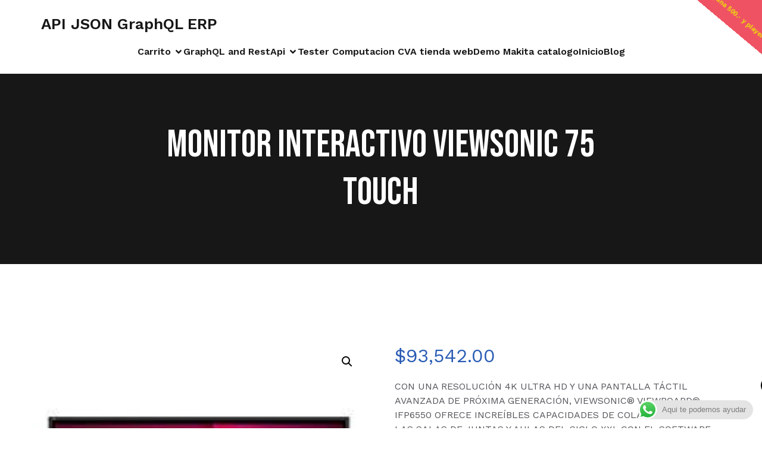

--- FILE ---
content_type: text/css
request_url: https://restapi.mojomexico.net/wp-content/plugins/kubio/build/woocommerce-styles/style.css?ver=2.6.3
body_size: 6353
content:
:root{--wp-admin-theme-color:#007cba;--wp-admin-theme-color--rgb:0,124,186;--wp-admin-theme-color-darker-10:#006ba1;--wp-admin-theme-color-darker-10--rgb:0,107,161;--wp-admin-theme-color-darker-20:#005a87;--wp-admin-theme-color-darker-20--rgb:0,90,135;--wp-admin-border-width-focus:2px;--wp-block-synced-color:#7a00df;--wp-block-synced-color--rgb:122,0,223;--wp-bound-block-color:var(--wp-block-synced-color)}@media (-webkit-min-device-pixel-ratio:2),(min-resolution:192dpi){:root{--wp-admin-border-width-focus:1.5px}}.hide{display:none}@keyframes bounce{0%,20%,53%,80%,to{-webkit-animation-timing-function:cubic-bezier(.215,.61,.355,1);animation-timing-function:cubic-bezier(.215,.61,.355,1);-webkit-transform:translateZ(0);transform:translateZ(0)}40%,43%{-webkit-animation-timing-function:cubic-bezier(.755,.05,.855,.06);animation-timing-function:cubic-bezier(.755,.05,.855,.06);-webkit-transform:translate3d(0,-30px,0);transform:translate3d(0,-30px,0)}70%{-webkit-animation-timing-function:cubic-bezier(.755,.05,.855,.06);animation-timing-function:cubic-bezier(.755,.05,.855,.06);-webkit-transform:translate3d(0,-15px,0);transform:translate3d(0,-15px,0)}90%{transform:translate3d(0,-4px,0)}}.bounce{-webkit-animation-name:bounce;animation-name:bounce;-webkit-transform-origin:center bottom;transform-origin:center bottom}@keyframes flash{0%,50%,to{opacity:1}25%,75%{opacity:0}}.flash{animation-name:flash}@keyframes pulse{0%{transform:scaleX(1)}50%{transform:scale3d(1.05,1.05,1.05)}to{transform:scaleX(1)}}.pulse{animation-name:pulse}@keyframes rubberBand{0%{transform:scaleX(1)}30%{transform:scale3d(1.25,.75,1)}40%{transform:scale3d(.75,1.25,1)}50%{transform:scale3d(1.15,.85,1)}65%{transform:scale3d(.95,1.05,1)}75%{transform:scale3d(1.05,.95,1)}to{transform:scaleX(1)}}.rubberBand{animation-name:rubberBand}@keyframes shake{0%,to{transform:translateZ(0)}10%,30%,50%,70%,90%{transform:translate3d(-10px,0,0)}20%,40%,60%,80%{transform:translate3d(10px,0,0)}}.shake{animation-name:shake}.headShake{-webkit-animation-name:headShake;-webkit-animation-timing-function:ease-in-out}@keyframes swing{20%{transform:rotate(15deg)}40%{transform:rotate(-10deg)}60%{transform:rotate(5deg)}80%{transform:rotate(-5deg)}to{transform:rotate(0deg)}}.swing{-webkit-animation-name:swing;animation-name:swing;-webkit-transform-origin:top center;transform-origin:top center}@keyframes tada{0%{transform:scaleX(1)}10%,20%{transform:scale3d(.9,.9,.9) rotate(-3deg)}30%,50%,70%,90%{transform:scale3d(1.1,1.1,1.1) rotate(3deg)}40%,60%,80%{transform:scale3d(1.1,1.1,1.1) rotate(-3deg)}to{transform:scaleX(1)}}.tada{animation-name:tada}@keyframes wobble{0%{transform:translateZ(0)}15%{transform:translate3d(-25%,0,0) rotate(-5deg)}30%{transform:translate3d(20%,0,0) rotate(3deg)}45%{transform:translate3d(-15%,0,0) rotate(-3deg)}60%{transform:translate3d(10%,0,0) rotate(2deg)}75%{transform:translate3d(-5%,0,0) rotate(-1deg)}to{transform:translateZ(0)}}.wobble{animation-name:wobble}@keyframes jello{0%,11.1%,to{transform:translateZ(0)}22.2%{transform:skewX(-12.5deg) skewY(-12.5deg)}33.3%{transform:skewX(6.25deg) skewY(6.25deg)}44.4%{transform:skewX(-3.125deg) skewY(-3.125deg)}55.5%{transform:skewX(1.5625deg) skewY(1.5625deg)}66.6%{transform:skewX(-.78125deg) skewY(-.78125deg)}77.7%{transform:skewX(.390625deg) skewY(.390625deg)}88.8%{transform:skewX(-.1953125deg) skewY(-.1953125deg)}}.jello{-webkit-animation-name:jello;animation-name:jello;-webkit-transform-origin:center;transform-origin:center}@keyframes heartBeat{0%{transform:scale(1)}14%{transform:scale(1.3)}28%{transform:scale(1)}42%{transform:scale(1.3)}70%{transform:scale(1)}}.heartBeat{-webkit-animation-duration:1.3s;animation-duration:1.3s;-webkit-animation-name:heartBeat;animation-name:heartBeat;-webkit-animation-timing-function:ease-in-out;animation-timing-function:ease-in-out}@keyframes backInDown{0%{opacity:.7;transform:translateY(-1200px) scale(.7)}80%{opacity:.7;transform:translateY(0) scale(.7)}to{opacity:1;transform:scale(1)}}.backInDown{animation-name:backInDown}@keyframes backInLeft{0%{opacity:.7;transform:translateX(-2000px) scale(.7)}80%{opacity:.7;transform:translateX(0) scale(.7)}to{opacity:1;transform:scale(1)}}.backInLeft{animation-name:backInLeft}@keyframes backInRight{0%{opacity:.7;transform:translateX(2000px) scale(.7)}80%{opacity:.7;transform:translateX(0) scale(.7)}to{opacity:1;transform:scale(1)}}.backInRight{animation-name:backInRight}@keyframes backInUp{0%{opacity:.7;transform:translateY(1200px) scale(.7)}80%{opacity:.7;transform:translateY(0) scale(.7)}to{opacity:1;transform:scale(1)}}.backInUp{animation-name:backInUp}@keyframes bounceIn{0%,20%,40%,60%,80%,to{animation-timing-function:cubic-bezier(.215,.61,.355,1)}0%{opacity:0;-webkit-transform:scale3d(.3,.3,.3);transform:scale3d(.3,.3,.3)}20%{transform:scale3d(1.1,1.1,1.1)}40%{transform:scale3d(.9,.9,.9)}60%{opacity:1;-webkit-transform:scale3d(1.03,1.03,1.03);transform:scale3d(1.03,1.03,1.03)}80%{transform:scale3d(.97,.97,.97)}to{opacity:1;-webkit-transform:scaleX(1);transform:scaleX(1)}}.bounceIn{-webkit-animation-duration:.75s;animation-duration:.75s;-webkit-animation-name:bounceIn;animation-name:bounceIn}@keyframes bounceInDown{0%,60%,75%,90%,to{animation-timing-function:cubic-bezier(.215,.61,.355,1)}0%{opacity:0;-webkit-transform:translate3d(0,-3000px,0);transform:translate3d(0,-3000px,0)}60%{opacity:1;-webkit-transform:translate3d(0,25px,0);transform:translate3d(0,25px,0)}75%{transform:translate3d(0,-10px,0)}90%{transform:translate3d(0,5px,0)}to{transform:translateZ(0)}}.bounceInDown{animation-name:bounceInDown}@keyframes bounceInLeft{0%,60%,75%,90%,to{animation-timing-function:cubic-bezier(.215,.61,.355,1)}0%{opacity:0;-webkit-transform:translate3d(-3000px,0,0);transform:translate3d(-3000px,0,0)}60%{opacity:1;-webkit-transform:translate3d(25px,0,0);transform:translate3d(25px,0,0)}75%{transform:translate3d(-10px,0,0)}90%{transform:translate3d(5px,0,0)}to{transform:translateZ(0)}}.bounceInLeft{animation-name:bounceInLeft}@keyframes bounceInRight{0%,60%,75%,90%,to{animation-timing-function:cubic-bezier(.215,.61,.355,1)}0%{opacity:0;-webkit-transform:translate3d(3000px,0,0);transform:translate3d(3000px,0,0)}60%{opacity:1;-webkit-transform:translate3d(-25px,0,0);transform:translate3d(-25px,0,0)}75%{transform:translate3d(10px,0,0)}90%{transform:translate3d(-5px,0,0)}to{transform:translateZ(0)}}.bounceInRight{animation-name:bounceInRight}@keyframes bounceInUp{0%,60%,75%,90%,to{animation-timing-function:cubic-bezier(.215,.61,.355,1)}0%{opacity:0;-webkit-transform:translate3d(0,3000px,0);transform:translate3d(0,3000px,0)}60%{opacity:1;-webkit-transform:translate3d(0,-20px,0);transform:translate3d(0,-20px,0)}75%{transform:translate3d(0,10px,0)}90%{transform:translate3d(0,-5px,0)}to{transform:translateZ(0)}}.bounceInUp{animation-name:bounceInUp}@keyframes bounceOut{20%{transform:scale3d(.9,.9,.9)}50%,55%{opacity:1;-webkit-transform:scale3d(1.1,1.1,1.1);transform:scale3d(1.1,1.1,1.1)}to{opacity:0;-webkit-transform:scale3d(.3,.3,.3);transform:scale3d(.3,.3,.3)}}.bounceOut{-webkit-animation-duration:.75s;animation-duration:.75s;-webkit-animation-name:bounceOut;animation-name:bounceOut}@keyframes bounceOutDown{20%{transform:translate3d(0,10px,0)}40%,45%{opacity:1;-webkit-transform:translate3d(0,-20px,0);transform:translate3d(0,-20px,0)}to{opacity:0;-webkit-transform:translate3d(0,2000px,0);transform:translate3d(0,2000px,0)}}.bounceOutDown{animation-name:bounceOutDown}@keyframes bounceOutLeft{20%{opacity:1;-webkit-transform:translate3d(20px,0,0);transform:translate3d(20px,0,0)}to{opacity:0;-webkit-transform:translate3d(-2000px,0,0);transform:translate3d(-2000px,0,0)}}.bounceOutLeft{animation-name:bounceOutLeft}@keyframes bounceOutRight{20%{opacity:1;-webkit-transform:translate3d(-20px,0,0);transform:translate3d(-20px,0,0)}to{opacity:0;-webkit-transform:translate3d(2000px,0,0);transform:translate3d(2000px,0,0)}}.bounceOutRight{animation-name:bounceOutRight}@keyframes bounceOutUp{20%{transform:translate3d(0,-10px,0)}40%,45%{opacity:1;-webkit-transform:translate3d(0,20px,0);transform:translate3d(0,20px,0)}to{opacity:0;-webkit-transform:translate3d(0,-2000px,0);transform:translate3d(0,-2000px,0)}}.bounceOutUp{animation-name:bounceOutUp}@keyframes fadeIn{0%{opacity:0}to{opacity:1}}.fadeIn{animation-name:fadeIn}@keyframes fadeInDown{0%{opacity:0;-webkit-transform:translate3d(0,-100%,0);transform:translate3d(0,-100%,0)}to{opacity:1;-webkit-transform:translateZ(0);transform:translateZ(0)}}.fadeInDown{animation-name:fadeInDown}@keyframes fadeInDownBig{0%{opacity:0;-webkit-transform:translate3d(0,-2000px,0);transform:translate3d(0,-2000px,0)}to{opacity:1;-webkit-transform:translateZ(0);transform:translateZ(0)}}.fadeInDownBig{animation-name:fadeInDownBig}@keyframes fadeInLeft{0%{opacity:0;-webkit-transform:translate3d(-100%,0,0);transform:translate3d(-100%,0,0)}to{opacity:1;-webkit-transform:translateZ(0);transform:translateZ(0)}}.fadeInLeft{animation-name:fadeInLeft}@keyframes fadeInLeftBig{0%{opacity:0;-webkit-transform:translate3d(-2000px,0,0);transform:translate3d(-2000px,0,0)}to{opacity:1;-webkit-transform:translateZ(0);transform:translateZ(0)}}.fadeInLeftBig{animation-name:fadeInLeftBig}@keyframes fadeInRight{0%{opacity:0;-webkit-transform:translate3d(100%,0,0);transform:translate3d(100%,0,0)}to{opacity:1;-webkit-transform:translateZ(0);transform:translateZ(0)}}.fadeInRight{animation-name:fadeInRight}@keyframes fadeInRightBig{0%{opacity:0;-webkit-transform:translate3d(2000px,0,0);transform:translate3d(2000px,0,0)}to{opacity:1;-webkit-transform:translateZ(0);transform:translateZ(0)}}.fadeInRightBig{animation-name:fadeInRightBig}@keyframes fadeInUp{0%{opacity:0;-webkit-transform:translate3d(0,100%,0);transform:translate3d(0,100%,0)}to{opacity:1;-webkit-transform:translateZ(0);transform:translateZ(0)}}.fadeInUp{animation-name:fadeInUp}@keyframes fadeInUpBig{0%{opacity:0;-webkit-transform:translate3d(0,2000px,0);transform:translate3d(0,2000px,0)}to{opacity:1;-webkit-transform:translateZ(0);transform:translateZ(0)}}.fadeInUpBig{animation-name:fadeInUpBig}@keyframes fadeOut{0%{opacity:1}to{opacity:0}}.fadeOut{animation-name:fadeOut}@keyframes fadeOutDown{0%{opacity:1}to{opacity:0;-webkit-transform:translate3d(0,100%,0);transform:translate3d(0,100%,0)}}.fadeOutDown{animation-name:fadeOutDown}@keyframes fadeOutDownBig{0%{opacity:1}to{opacity:0;-webkit-transform:translate3d(0,2000px,0);transform:translate3d(0,2000px,0)}}.fadeOutDownBig{animation-name:fadeOutDownBig}@keyframes fadeOutLeft{0%{opacity:1}to{opacity:0;-webkit-transform:translate3d(-100%,0,0);transform:translate3d(-100%,0,0)}}.fadeOutLeft{animation-name:fadeOutLeft}@keyframes fadeOutLeftBig{0%{opacity:1}to{opacity:0;-webkit-transform:translate3d(-2000px,0,0);transform:translate3d(-2000px,0,0)}}.fadeOutLeftBig{animation-name:fadeOutLeftBig}@keyframes fadeOutRight{0%{opacity:1}to{opacity:0;-webkit-transform:translate3d(100%,0,0);transform:translate3d(100%,0,0)}}.fadeOutRight{animation-name:fadeOutRight}@keyframes fadeOutRightBig{0%{opacity:1}to{opacity:0;-webkit-transform:translate3d(2000px,0,0);transform:translate3d(2000px,0,0)}}.fadeOutRightBig{animation-name:fadeOutRightBig}@keyframes fadeOutUp{0%{opacity:1}to{opacity:0;-webkit-transform:translate3d(0,-100%,0);transform:translate3d(0,-100%,0)}}.fadeOutUp{animation-name:fadeOutUp}@keyframes fadeOutUpBig{0%{opacity:1}to{opacity:0;-webkit-transform:translate3d(0,-2000px,0);transform:translate3d(0,-2000px,0)}}.fadeOutUpBig{animation-name:fadeOutUpBig}@keyframes flip{0%{-webkit-animation-timing-function:ease-out;animation-timing-function:ease-out;-webkit-transform:perspective(400px) scaleX(1) translateZ(0) rotateY(-1turn);transform:perspective(400px) scaleX(1) translateZ(0) rotateY(-1turn)}40%{-webkit-animation-timing-function:ease-out;animation-timing-function:ease-out;-webkit-transform:perspective(400px) scaleX(1) translateZ(150px) rotateY(-190deg);transform:perspective(400px) scaleX(1) translateZ(150px) rotateY(-190deg)}50%{-webkit-animation-timing-function:ease-in;animation-timing-function:ease-in;-webkit-transform:perspective(400px) scaleX(1) translateZ(150px) rotateY(-170deg);transform:perspective(400px) scaleX(1) translateZ(150px) rotateY(-170deg)}80%{-webkit-animation-timing-function:ease-in;animation-timing-function:ease-in;-webkit-transform:perspective(400px) scale3d(.95,.95,.95) translateZ(0) rotateY(0deg);transform:perspective(400px) scale3d(.95,.95,.95) translateZ(0) rotateY(0deg)}to{-webkit-animation-timing-function:ease-in;animation-timing-function:ease-in;-webkit-transform:perspective(400px) scaleX(1) translateZ(0) rotateY(0deg);transform:perspective(400px) scaleX(1) translateZ(0) rotateY(0deg)}}.animated.flip{-webkit-animation-name:flip;animation-name:flip;-webkit-backface-visibility:visible;backface-visibility:visible}@keyframes flipInX{0%{-webkit-animation-timing-function:ease-in;animation-timing-function:ease-in;opacity:0;-webkit-transform:perspective(400px) rotateX(90deg);transform:perspective(400px) rotateX(90deg)}40%{-webkit-animation-timing-function:ease-in;animation-timing-function:ease-in;-webkit-transform:perspective(400px) rotateX(-20deg);transform:perspective(400px) rotateX(-20deg)}60%{opacity:1;-webkit-transform:perspective(400px) rotateX(10deg);transform:perspective(400px) rotateX(10deg)}80%{transform:perspective(400px) rotateX(-5deg)}to{transform:perspective(400px)}}.flipInX{-webkit-animation-name:flipInX;animation-name:flipInX;-webkit-backface-visibility:visible!important;backface-visibility:visible!important}@keyframes flipInY{0%{-webkit-animation-timing-function:ease-in;animation-timing-function:ease-in;opacity:0;-webkit-transform:perspective(400px) rotateY(90deg);transform:perspective(400px) rotateY(90deg)}40%{-webkit-animation-timing-function:ease-in;animation-timing-function:ease-in;-webkit-transform:perspective(400px) rotateY(-20deg);transform:perspective(400px) rotateY(-20deg)}60%{opacity:1;-webkit-transform:perspective(400px) rotateY(10deg);transform:perspective(400px) rotateY(10deg)}80%{transform:perspective(400px) rotateY(-5deg)}to{transform:perspective(400px)}}.flipInY{-webkit-animation-name:flipInY;animation-name:flipInY;-webkit-backface-visibility:visible!important;backface-visibility:visible!important}@keyframes flipOutX{0%{transform:perspective(400px)}30%{opacity:1;-webkit-transform:perspective(400px) rotateX(-20deg);transform:perspective(400px) rotateX(-20deg)}to{opacity:0;-webkit-transform:perspective(400px) rotateX(90deg);transform:perspective(400px) rotateX(90deg)}}.flipOutX{-webkit-animation-duration:.75s;animation-duration:.75s;-webkit-animation-name:flipOutX;animation-name:flipOutX;-webkit-backface-visibility:visible!important;backface-visibility:visible!important}@keyframes flipOutY{0%{transform:perspective(400px)}30%{opacity:1;-webkit-transform:perspective(400px) rotateY(-15deg);transform:perspective(400px) rotateY(-15deg)}to{opacity:0;-webkit-transform:perspective(400px) rotateY(90deg);transform:perspective(400px) rotateY(90deg)}}.flipOutY{-webkit-animation-duration:.75s;animation-duration:.75s;-webkit-animation-name:flipOutY;animation-name:flipOutY;-webkit-backface-visibility:visible!important;backface-visibility:visible!important}@keyframes lightSpeedIn{0%{opacity:0;-webkit-transform:translate3d(100%,0,0) skewX(-30deg);transform:translate3d(100%,0,0) skewX(-30deg)}60%{opacity:1;-webkit-transform:skewX(20deg);transform:skewX(20deg)}80%{transform:skewX(-5deg)}to{transform:translateZ(0)}}.lightSpeedIn{-webkit-animation-name:lightSpeedIn;animation-name:lightSpeedIn;-webkit-animation-timing-function:ease-out;animation-timing-function:ease-out}@keyframes lightSpeedOut{0%{opacity:1}to{opacity:0;-webkit-transform:translate3d(100%,0,0) skewX(30deg);transform:translate3d(100%,0,0) skewX(30deg)}}.lightSpeedOut{-webkit-animation-name:lightSpeedOut;animation-name:lightSpeedOut;-webkit-animation-timing-function:ease-in;animation-timing-function:ease-in}@keyframes rotateIn{0%{opacity:0;-webkit-transform:rotate(-200deg);transform:rotate(-200deg);-webkit-transform-origin:center;transform-origin:center}to{opacity:1;-webkit-transform:translateZ(0);transform:translateZ(0);-webkit-transform-origin:center;transform-origin:center}}.rotateIn{animation-name:rotateIn}@keyframes rotateInDownLeft{0%{opacity:0;-webkit-transform:rotate(-45deg);transform:rotate(-45deg);-webkit-transform-origin:left bottom;transform-origin:left bottom}to{opacity:1;-webkit-transform:translateZ(0);transform:translateZ(0);-webkit-transform-origin:left bottom;transform-origin:left bottom}}.rotateInDownLeft{animation-name:rotateInDownLeft}@keyframes rotateInDownRight{0%{opacity:0;-webkit-transform:rotate(45deg);transform:rotate(45deg);-webkit-transform-origin:right bottom;transform-origin:right bottom}to{opacity:1;-webkit-transform:translateZ(0);transform:translateZ(0);-webkit-transform-origin:right bottom;transform-origin:right bottom}}.rotateInDownRight{animation-name:rotateInDownRight}@keyframes rotateInUpLeft{0%{opacity:0;-webkit-transform:rotate(45deg);transform:rotate(45deg);-webkit-transform-origin:left bottom;transform-origin:left bottom}to{opacity:1;-webkit-transform:translateZ(0);transform:translateZ(0);-webkit-transform-origin:left bottom;transform-origin:left bottom}}.rotateInUpLeft{animation-name:rotateInUpLeft}@keyframes rotateInUpRight{0%{opacity:0;-webkit-transform:rotate(-90deg);transform:rotate(-90deg);-webkit-transform-origin:right bottom;transform-origin:right bottom}to{opacity:1;-webkit-transform:translateZ(0);transform:translateZ(0);-webkit-transform-origin:right bottom;transform-origin:right bottom}}.rotateInUpRight{animation-name:rotateInUpRight}@keyframes rotateOut{0%{opacity:1;-webkit-transform-origin:center;transform-origin:center}to{opacity:0;-webkit-transform:rotate(200deg);transform:rotate(200deg);-webkit-transform-origin:center;transform-origin:center}}.rotateOut{animation-name:rotateOut}@keyframes rotateOutDownLeft{0%{opacity:1;-webkit-transform-origin:left bottom;transform-origin:left bottom}to{opacity:0;-webkit-transform:rotate(45deg);transform:rotate(45deg);-webkit-transform-origin:left bottom;transform-origin:left bottom}}.rotateOutDownLeft{animation-name:rotateOutDownLeft}@keyframes rotateOutDownRight{0%{opacity:1;-webkit-transform-origin:right bottom;transform-origin:right bottom}to{opacity:0;-webkit-transform:rotate(-45deg);transform:rotate(-45deg);-webkit-transform-origin:right bottom;transform-origin:right bottom}}.rotateOutDownRight{animation-name:rotateOutDownRight}@keyframes rotateOutUpLeft{0%{opacity:1;-webkit-transform-origin:left bottom;transform-origin:left bottom}to{opacity:0;-webkit-transform:rotate(-45deg);transform:rotate(-45deg);-webkit-transform-origin:left bottom;transform-origin:left bottom}}.rotateOutUpLeft{animation-name:rotateOutUpLeft}@keyframes rotateOutUpRight{0%{opacity:1;-webkit-transform-origin:right bottom;transform-origin:right bottom}to{opacity:0;-webkit-transform:rotate(90deg);transform:rotate(90deg);-webkit-transform-origin:right bottom;transform-origin:right bottom}}.rotateOutUpRight{animation-name:rotateOutUpRight}@keyframes hinge{0%{-webkit-animation-timing-function:ease-in-out;animation-timing-function:ease-in-out;-webkit-transform-origin:top left;transform-origin:top left}20%,60%{-webkit-animation-timing-function:ease-in-out;animation-timing-function:ease-in-out;-webkit-transform:rotate(80deg);transform:rotate(80deg);-webkit-transform-origin:top left;transform-origin:top left}40%,80%{-webkit-animation-timing-function:ease-in-out;animation-timing-function:ease-in-out;opacity:1;-webkit-transform:rotate(60deg);transform:rotate(60deg);-webkit-transform-origin:top left;transform-origin:top left}to{opacity:0;-webkit-transform:translate3d(0,700px,0);transform:translate3d(0,700px,0)}}.hinge{-webkit-animation-duration:2s;animation-duration:2s;-webkit-animation-name:hinge;animation-name:hinge}@keyframes jackInTheBox{0%{opacity:0;-webkit-transform:scale(.1) rotate(30deg);transform:scale(.1) rotate(30deg);-webkit-transform-origin:center bottom;transform-origin:center bottom}50%{transform:rotate(-10deg)}70%{transform:rotate(3deg)}to{opacity:1;-webkit-transform:scale(1);transform:scale(1)}}.jackInTheBox{animation-name:jackInTheBox}@keyframes rollIn{0%{opacity:0;-webkit-transform:translate3d(-100%,0,0) rotate(-120deg);transform:translate3d(-100%,0,0) rotate(-120deg)}to{opacity:1;-webkit-transform:translateZ(0);transform:translateZ(0)}}.rollIn{animation-name:rollIn}@keyframes rollOut{0%{opacity:1}to{opacity:0;-webkit-transform:translate3d(100%,0,0) rotate(120deg);transform:translate3d(100%,0,0) rotate(120deg)}}.rollOut{animation-name:rollOut}@keyframes zoomIn{0%{opacity:0;-webkit-transform:scale3d(.3,.3,.3);transform:scale3d(.3,.3,.3)}50%{opacity:1}}.zoomIn{animation-name:zoomIn}@keyframes zoomInDown{0%{-webkit-animation-timing-function:cubic-bezier(.55,.055,.675,.19);animation-timing-function:cubic-bezier(.55,.055,.675,.19);opacity:0;-webkit-transform:scale3d(.1,.1,.1) translate3d(0,-1000px,0);transform:scale3d(.1,.1,.1) translate3d(0,-1000px,0)}60%{-webkit-animation-timing-function:cubic-bezier(.175,.885,.32,1);animation-timing-function:cubic-bezier(.175,.885,.32,1);opacity:1;-webkit-transform:scale3d(.475,.475,.475) translate3d(0,60px,0);transform:scale3d(.475,.475,.475) translate3d(0,60px,0)}}.zoomInDown{animation-name:zoomInDown}@keyframes zoomInLeft{0%{-webkit-animation-timing-function:cubic-bezier(.55,.055,.675,.19);animation-timing-function:cubic-bezier(.55,.055,.675,.19);opacity:0;-webkit-transform:scale3d(.1,.1,.1) translate3d(-1000px,0,0);transform:scale3d(.1,.1,.1) translate3d(-1000px,0,0)}60%{-webkit-animation-timing-function:cubic-bezier(.175,.885,.32,1);animation-timing-function:cubic-bezier(.175,.885,.32,1);opacity:1;-webkit-transform:scale3d(.475,.475,.475) translate3d(10px,0,0);transform:scale3d(.475,.475,.475) translate3d(10px,0,0)}}.zoomInLeft{animation-name:zoomInLeft}@keyframes zoomInRight{0%{-webkit-animation-timing-function:cubic-bezier(.55,.055,.675,.19);animation-timing-function:cubic-bezier(.55,.055,.675,.19);opacity:0;-webkit-transform:scale3d(.1,.1,.1) translate3d(1000px,0,0);transform:scale3d(.1,.1,.1) translate3d(1000px,0,0)}60%{-webkit-animation-timing-function:cubic-bezier(.175,.885,.32,1);animation-timing-function:cubic-bezier(.175,.885,.32,1);opacity:1;-webkit-transform:scale3d(.475,.475,.475) translate3d(-10px,0,0);transform:scale3d(.475,.475,.475) translate3d(-10px,0,0)}}.zoomInRight{animation-name:zoomInRight}@keyframes zoomInUp{0%{-webkit-animation-timing-function:cubic-bezier(.55,.055,.675,.19);animation-timing-function:cubic-bezier(.55,.055,.675,.19);opacity:0;-webkit-transform:scale3d(.1,.1,.1) translate3d(0,1000px,0);transform:scale3d(.1,.1,.1) translate3d(0,1000px,0)}60%{-webkit-animation-timing-function:cubic-bezier(.175,.885,.32,1);animation-timing-function:cubic-bezier(.175,.885,.32,1);opacity:1;-webkit-transform:scale3d(.475,.475,.475) translate3d(0,-60px,0);transform:scale3d(.475,.475,.475) translate3d(0,-60px,0)}}.zoomInUp{animation-name:zoomInUp}@keyframes zoomOut{0%{opacity:1}50%{opacity:0;-webkit-transform:scale3d(.3,.3,.3);transform:scale3d(.3,.3,.3)}to{opacity:0}}.zoomOut{animation-name:zoomOut}@keyframes zoomOutDown{40%{-webkit-animation-timing-function:cubic-bezier(.55,.055,.675,.19);animation-timing-function:cubic-bezier(.55,.055,.675,.19);opacity:1;-webkit-transform:scale3d(.475,.475,.475) translate3d(0,-60px,0);transform:scale3d(.475,.475,.475) translate3d(0,-60px,0)}to{-webkit-animation-timing-function:cubic-bezier(.175,.885,.32,1);animation-timing-function:cubic-bezier(.175,.885,.32,1);opacity:0;-webkit-transform:scale3d(.1,.1,.1) translate3d(0,2000px,0);transform:scale3d(.1,.1,.1) translate3d(0,2000px,0);-webkit-transform-origin:center bottom;transform-origin:center bottom}}.zoomOutDown{animation-name:zoomOutDown}@keyframes zoomOutLeft{40%{opacity:1;-webkit-transform:scale3d(.475,.475,.475) translate3d(42px,0,0);transform:scale3d(.475,.475,.475) translate3d(42px,0,0)}to{opacity:0;-webkit-transform:scale(.1) translate3d(-2000px,0,0);transform:scale(.1) translate3d(-2000px,0,0);-webkit-transform-origin:left center;transform-origin:left center}}.zoomOutLeft{animation-name:zoomOutLeft}@keyframes zoomOutRight{40%{opacity:1;-webkit-transform:scale3d(.475,.475,.475) translate3d(-42px,0,0);transform:scale3d(.475,.475,.475) translate3d(-42px,0,0)}to{opacity:0;-webkit-transform:scale(.1) translate3d(2000px,0,0);transform:scale(.1) translate3d(2000px,0,0);-webkit-transform-origin:right center;transform-origin:right center}}.zoomOutRight{animation-name:zoomOutRight}@keyframes zoomOutUp{40%{-webkit-animation-timing-function:cubic-bezier(.55,.055,.675,.19);animation-timing-function:cubic-bezier(.55,.055,.675,.19);opacity:1;-webkit-transform:scale3d(.475,.475,.475) translate3d(0,60px,0);transform:scale3d(.475,.475,.475) translate3d(0,60px,0)}to{-webkit-animation-timing-function:cubic-bezier(.175,.885,.32,1);animation-timing-function:cubic-bezier(.175,.885,.32,1);opacity:0;-webkit-transform:scale3d(.1,.1,.1) translate3d(0,-2000px,0);transform:scale3d(.1,.1,.1) translate3d(0,-2000px,0);-webkit-transform-origin:center bottom;transform-origin:center bottom}}.zoomOutUp{animation-name:zoomOutUp}@keyframes slideInDown{0%{transform:translate3d(0,-100%,0);visibility:visible}to{transform:translateZ(0)}}.slideInDown{animation-name:slideInDown}@keyframes slideInLeft{0%{transform:translate3d(-100%,0,0);visibility:visible}to{transform:translateZ(0)}}.slideInLeft{animation-name:slideInLeft}@keyframes slideInRight{0%{transform:translate3d(100%,0,0);visibility:visible}to{transform:translateZ(0)}}.slideInRight{animation-name:slideInRight}@keyframes slideInUp{0%{transform:translate3d(0,100%,0);visibility:visible}to{transform:translateZ(0)}}.slideInUp{animation-name:slideInUp}@keyframes slideOutDown{0%{transform:translateZ(0)}to{transform:translate3d(0,100%,0);visibility:hidden}}.slideOutDown{animation-name:slideOutDown}@keyframes slideOutLeft{0%{transform:translateZ(0)}to{transform:translate3d(-100%,0,0);visibility:hidden}}.slideOutLeft{animation-name:slideOutLeft}@keyframes slideOutRight{0%{transform:translateZ(0)}to{transform:translate3d(100%,0,0);visibility:hidden}}.slideOutRight{animation-name:slideOutRight}@keyframes slideOutUp{0%{transform:translateZ(0)}to{transform:translate3d(0,-100%,0);visibility:hidden}}@keyframes headShake{0%{transform:translateX(0)}6.5%{transform:translateX(-6px) rotateY(-9deg)}18.5%{transform:translateX(5px) rotateY(7deg)}31.5%{transform:translateX(-3px) rotateY(-5deg)}43.5%{transform:translateX(2px) rotateY(3deg)}50%{transform:translateX(0)}}.headShake{animation-name:headShake;animation-timing-function:ease-in-out}.slideOutUp{animation-name:slideOutUp}.animated{-webkit-animation-duration:1s;animation-duration:1s;-webkit-animation-fill-mode:both;animation-fill-mode:both}.animated.infinite{animation-iteration-count:infinite}.animated.delay-1s{animation-delay:1s}.animated.delay-2s{animation-delay:2s}.animated.delay-3s{animation-delay:3s}.animated.delay-4s{animation-delay:4s}.animated.delay-5s{animation-delay:5s}.animated.fast{animation-duration:.8s}.animated.faster{animation-duration:.5s}.animated.slow{animation-duration:2s}.animated.slower{animation-duration:3s}@media (prefers-reduced-motion){.animated{-webkit-animation:unset!important;animation:unset!important;-webkit-transition:none!important;transition:none!important}}@keyframes spin{0%{transform:rotate(0deg)}to{transform:rotate(1turn)}}:root{--kubio-system-fonts:-apple-system,BlinkMacSystemFont,"Segoe UI",Roboto,Oxygen-Sans,Ubuntu,Cantarell,"Helvetica Neue",sans-serif}.woocommerce-store-notice,p.demo_store{background-color:rgba(var(--kubio-color-2),1);color:#fff}.woocommerce-store-notice a,p.demo_store a{color:#fff}.screen-reader-text{clip:rect(1px,1px,1px,1px);height:1px;overflow:hidden;position:absolute!important;width:1px;word-wrap:normal!important}.admin-bar p.demo_store{top:32px}.clear{clear:both}.woocommerce div.product .stock,.woocommerce div.product p.price,.woocommerce div.product span.price{color:rgba(var(--kubio-color-1),1)}.woocommerce span.onsale{background-color:rgba(var(--kubio-color-2),1);border-radius:4px;color:#fff}.woocommerce ul.products li.product .price{color:rgba(var(--kubio-color-1),1)}.woocommerce ul.products li.product .price .from{color:rgba(var(--kubio-color-1),.5)}.woocommerce nav.woocommerce-pagination ul,.woocommerce nav.woocommerce-pagination ul li{border:none}.woocommerce nav.woocommerce-pagination ul li a:focus,.woocommerce nav.woocommerce-pagination ul li a:hover,.woocommerce nav.woocommerce-pagination ul li span.current{background:rgba(var(--kubio-color-1),1);color:#fff}.woocommerce #respond input#submit.add_to_cart_button.disabled,.woocommerce #respond input#submit.add_to_cart_button.disabled:hover,.woocommerce #respond input#submit.add_to_cart_button:disabled,.woocommerce #respond input#submit.add_to_cart_button:disabled:hover,.woocommerce #respond input#submit.add_to_cart_button:disabled[disabled],.woocommerce #respond input#submit.add_to_cart_button:disabled[disabled]:hover,.woocommerce #respond input#submit.add_to_cart_button:hover,.woocommerce #respond input#submit.alt.disabled,.woocommerce #respond input#submit.alt.disabled:hover,.woocommerce #respond input#submit.alt:disabled,.woocommerce #respond input#submit.alt:disabled:hover,.woocommerce #respond input#submit.alt:disabled[disabled],.woocommerce #respond input#submit.alt:disabled[disabled]:hover,.woocommerce #respond input#submit.alt:hover,.woocommerce #respond input#submit.woocommerce-form-login__submit.disabled,.woocommerce #respond input#submit.woocommerce-form-login__submit.disabled:hover,.woocommerce #respond input#submit.woocommerce-form-login__submit:disabled,.woocommerce #respond input#submit.woocommerce-form-login__submit:disabled:hover,.woocommerce #respond input#submit.woocommerce-form-login__submit:disabled[disabled],.woocommerce #respond input#submit.woocommerce-form-login__submit:disabled[disabled]:hover,.woocommerce #respond input#submit.woocommerce-form-login__submit:hover,.woocommerce #respond input#submit:hover,.woocommerce a.button.add_to_cart_button.disabled,.woocommerce a.button.add_to_cart_button.disabled:hover,.woocommerce a.button.add_to_cart_button:disabled,.woocommerce a.button.add_to_cart_button:disabled:hover,.woocommerce a.button.add_to_cart_button:disabled[disabled],.woocommerce a.button.add_to_cart_button:disabled[disabled]:hover,.woocommerce a.button.add_to_cart_button:hover,.woocommerce a.button.alt.disabled,.woocommerce a.button.alt.disabled:hover,.woocommerce a.button.alt:disabled,.woocommerce a.button.alt:disabled:hover,.woocommerce a.button.alt:disabled[disabled],.woocommerce a.button.alt:disabled[disabled]:hover,.woocommerce a.button.alt:hover,.woocommerce a.button.woocommerce-form-login__submit.disabled,.woocommerce a.button.woocommerce-form-login__submit.disabled:hover,.woocommerce a.button.woocommerce-form-login__submit:disabled,.woocommerce a.button.woocommerce-form-login__submit:disabled:hover,.woocommerce a.button.woocommerce-form-login__submit:disabled[disabled],.woocommerce a.button.woocommerce-form-login__submit:disabled[disabled]:hover,.woocommerce a.button.woocommerce-form-login__submit:hover,.woocommerce a.button:hover,.woocommerce button.button.add_to_cart_button.disabled,.woocommerce button.button.add_to_cart_button.disabled:hover,.woocommerce button.button.add_to_cart_button:disabled,.woocommerce button.button.add_to_cart_button:disabled:hover,.woocommerce button.button.add_to_cart_button:disabled[disabled],.woocommerce button.button.add_to_cart_button:disabled[disabled]:hover,.woocommerce button.button.add_to_cart_button:hover,.woocommerce button.button.alt.disabled,.woocommerce button.button.alt.disabled:hover,.woocommerce button.button.alt:disabled,.woocommerce button.button.alt:disabled:hover,.woocommerce button.button.alt:disabled[disabled],.woocommerce button.button.alt:disabled[disabled]:hover,.woocommerce button.button.alt:hover,.woocommerce button.button.woocommerce-form-login__submit.disabled,.woocommerce button.button.woocommerce-form-login__submit.disabled:hover,.woocommerce button.button.woocommerce-form-login__submit:disabled,.woocommerce button.button.woocommerce-form-login__submit:disabled:hover,.woocommerce button.button.woocommerce-form-login__submit:disabled[disabled],.woocommerce button.button.woocommerce-form-login__submit:disabled[disabled]:hover,.woocommerce button.button.woocommerce-form-login__submit:hover,.woocommerce button.button:hover,.woocommerce input.button.add_to_cart_button.disabled,.woocommerce input.button.add_to_cart_button.disabled:hover,.woocommerce input.button.add_to_cart_button:disabled,.woocommerce input.button.add_to_cart_button:disabled:hover,.woocommerce input.button.add_to_cart_button:disabled[disabled],.woocommerce input.button.add_to_cart_button:disabled[disabled]:hover,.woocommerce input.button.add_to_cart_button:hover,.woocommerce input.button.alt.disabled,.woocommerce input.button.alt.disabled:hover,.woocommerce input.button.alt:disabled,.woocommerce input.button.alt:disabled:hover,.woocommerce input.button.alt:disabled[disabled],.woocommerce input.button.alt:disabled[disabled]:hover,.woocommerce input.button.alt:hover,.woocommerce input.button.woocommerce-form-login__submit.disabled,.woocommerce input.button.woocommerce-form-login__submit.disabled:hover,.woocommerce input.button.woocommerce-form-login__submit:disabled,.woocommerce input.button.woocommerce-form-login__submit:disabled:hover,.woocommerce input.button.woocommerce-form-login__submit:disabled[disabled],.woocommerce input.button.woocommerce-form-login__submit:disabled[disabled]:hover,.woocommerce input.button.woocommerce-form-login__submit:hover,.woocommerce input.button:hover{color:inherit}.woocommerce #respond input#submit.disabled:hover,.woocommerce #respond input#submit:disabled:hover,.woocommerce #respond input#submit:disabled[disabled]:hover,.woocommerce a.button.disabled:hover,.woocommerce a.button:disabled:hover,.woocommerce a.button:disabled[disabled]:hover,.woocommerce button.button.disabled:hover,.woocommerce button.button:disabled:hover,.woocommerce button.button:disabled[disabled]:hover,.woocommerce input.button.disabled:hover,.woocommerce input.button:disabled:hover,.woocommerce input.button:disabled[disabled]:hover{background-color:inherit}.woocommerce #respond input#submit[name=woocommerce_checkout_place_order],.woocommerce a.button[name=woocommerce_checkout_place_order],.woocommerce button.button[name=woocommerce_checkout_place_order],.woocommerce input.button[name=woocommerce_checkout_place_order]{font-size:110%!important}.woocommerce #reviews #comments ol.commentlist li img.avatar{background:rgba(var(--kubio-color-1),.4);border-color:rgba(var(--kubio-color-1-variant-4),.4);border-radius:100%;border-width:1px}.woocommerce #reviews #comments ol.commentlist #respond,.woocommerce #reviews #comments ol.commentlist li .comment-text{border-color:rgba(var(--kubio-color-6-variant-1),1)}.woocommerce .star-rating,.woocommerce .star-rating:before{color:rgba(var(--kubio-color-2-variant-3),1)}.woocommerce .widget_shopping_cart .total,.woocommerce.widget_shopping_cart .total{border-top:3px double rgba(var(--kubio-color-6-variant-1),1)}.woocommerce form.checkout_coupon,.woocommerce form.login,.woocommerce form.register{border-color:rgba(var(--kubio-color-6-variant-1),.5)}.woocommerce ul.order_details li{border-right:1px dashed rgba(var(--kubio-color-2-variant-4),1)}.woocommerce .widget_price_filter .ui-slider .ui-slider-handle,.woocommerce .widget_price_filter .ui-slider .ui-slider-range{background-color:rgba(var(--kubio-color-1),1)}.woocommerce .widget_price_filter .price_slider_wrapper .ui-widget-content{background-color:rgba(var(--kubio-color-1-variant-1),1)}.woocommerce-info,.woocommerce-message{border-top-color:rgba(var(--kubio-color-1),1)}.woocommerce-error,.woocommerce-info,.woocommerce-message{background-color:rgba(var(--kubio-color-5-variant-2),.2)}#add_payment_method #payment,.woocommerce-cart #payment,.woocommerce-checkout #payment{background:rgba(var(--kubio-color-6-variant-1),.1)}#add_payment_method #payment ul.payment_methods,.woocommerce-cart #payment ul.payment_methods,.woocommerce-checkout #payment ul.payment_methods{border-bottom:1px solid rgba(var(--kubio-color-2-variant-4),1)}#add_payment_method #payment div.payment_box,.woocommerce-cart #payment div.payment_box,.woocommerce-checkout #payment div.payment_box{background-color:rgba(var(--kubio-color-1-variant-4),.2);color:#fff}#add_payment_method #payment div.payment_box input.input-text,#add_payment_method #payment div.payment_box textarea,.woocommerce-cart #payment div.payment_box input.input-text,.woocommerce-cart #payment div.payment_box textarea,.woocommerce-checkout #payment div.payment_box input.input-text,.woocommerce-checkout #payment div.payment_box textarea{border-color:rgba(var(--kubio-color-1-variant-4),1)}#add_payment_method #payment div.payment_box ::-webkit-input-placeholder,.woocommerce-cart #payment div.payment_box ::-webkit-input-placeholder,.woocommerce-checkout #payment div.payment_box ::-webkit-input-placeholder{color:rgba(var(--kubio-color-1-variant-4),1)}#add_payment_method #payment div.payment_box :-moz-placeholder,.woocommerce-cart #payment div.payment_box :-moz-placeholder,.woocommerce-checkout #payment div.payment_box :-moz-placeholder{color:rgba(var(--kubio-color-1-variant-4),1)}#add_payment_method #payment div.payment_box :-ms-input-placeholder,.woocommerce-cart #payment div.payment_box :-ms-input-placeholder,.woocommerce-checkout #payment div.payment_box :-ms-input-placeholder{color:rgba(var(--kubio-color-1-variant-4),1)}#add_payment_method #payment div.payment_box:before,.woocommerce-cart #payment div.payment_box:before,.woocommerce-checkout #payment div.payment_box:before{border-bottom-color:rgba(var(--kubio-color-1-variant-4),.2);top:-1em}body.woocommerce legend,body.woocommerce-page legend{padding-left:.5rem;padding-right:.5rem}body.woocommerce ul.products,body.woocommerce-page ul.products{display:flex;flex-wrap:wrap}body.woocommerce ul.products>li.product,body.woocommerce ul.products>li.product-category,body.woocommerce-page ul.products>li.product,body.woocommerce-page ul.products>li.product-category{background-color:#fff;border:1px solid rgba(var(--kubio-color-6-variant-1),.5);clear:both;float:none;margin-bottom:4rem;padding-bottom:1rem;position:relative;text-align:center}body.woocommerce ul.products>li.product mark.count,body.woocommerce ul.products>li.product-category mark.count,body.woocommerce-page ul.products>li.product mark.count,body.woocommerce-page ul.products>li.product-category mark.count{background-color:transparent;opacity:.6}body.woocommerce ul.products>li.product a.added_to_cart.wc-forward,body.woocommerce ul.products>li.product-category a.added_to_cart.wc-forward,body.woocommerce-page ul.products>li.product a.added_to_cart.wc-forward,body.woocommerce-page ul.products>li.product-category a.added_to_cart.wc-forward{display:block}body.woocommerce ul.products>li.product .woocommerce-loop-category__title,body.woocommerce ul.products>li.product .woocommerce-loop-product__title,body.woocommerce ul.products>li.product h3,body.woocommerce ul.products>li.product-category .woocommerce-loop-category__title,body.woocommerce ul.products>li.product-category .woocommerce-loop-product__title,body.woocommerce ul.products>li.product-category h3,body.woocommerce-page ul.products>li.product .woocommerce-loop-category__title,body.woocommerce-page ul.products>li.product .woocommerce-loop-product__title,body.woocommerce-page ul.products>li.product h3,body.woocommerce-page ul.products>li.product-category .woocommerce-loop-category__title,body.woocommerce-page ul.products>li.product-category .woocommerce-loop-product__title,body.woocommerce-page ul.products>li.product-category h3{font-size:1.2em}body.woocommerce ul.products>li.product .star-rating,body.woocommerce ul.products>li.product-category .star-rating,body.woocommerce-page ul.products>li.product .star-rating,body.woocommerce-page ul.products>li.product-category .star-rating{margin-left:auto;margin-right:auto}body.woocommerce ul.products.columns-1>li.product,body.woocommerce ul.products.columns-1>li.product-category,body.woocommerce-page ul.products.columns-1>li.product,body.woocommerce-page ul.products.columns-1>li.product-category{flex-basis:calc(100% - 2rem);flex-grow:1;margin:0 2rem 2rem 0;max-width:calc(100% - 2rem);width:calc(100% - 2rem)}body.woocommerce ul.products.columns-1>li.product-category:nth-of-type(1n),body.woocommerce ul.products.columns-1>li.product:nth-of-type(1n),body.woocommerce-page ul.products.columns-1>li.product-category:nth-of-type(1n),body.woocommerce-page ul.products.columns-1>li.product:nth-of-type(1n){margin-right:0}body.woocommerce ul.products.columns-2>li.product,body.woocommerce ul.products.columns-2>li.product-category,body.woocommerce-page ul.products.columns-2>li.product,body.woocommerce-page ul.products.columns-2>li.product-category{flex-basis:calc(50% - 2rem);flex-grow:1;margin:0 2rem 2rem 0;max-width:calc(50% - 2rem);width:calc(50% - 2rem)}body.woocommerce ul.products.columns-2>li.product-category:nth-of-type(2n),body.woocommerce ul.products.columns-2>li.product:nth-of-type(2n),body.woocommerce-page ul.products.columns-2>li.product-category:nth-of-type(2n),body.woocommerce-page ul.products.columns-2>li.product:nth-of-type(2n){margin-right:0}body.woocommerce ul.products.columns-3>li.product,body.woocommerce ul.products.columns-3>li.product-category,body.woocommerce-page ul.products.columns-3>li.product,body.woocommerce-page ul.products.columns-3>li.product-category{flex-basis:calc(33.33333% - 2rem);flex-grow:1;margin:0 2rem 2rem 0;max-width:calc(33.33333% - 2rem);width:calc(33.33333% - 2rem)}body.woocommerce ul.products.columns-3>li.product-category:nth-of-type(3n),body.woocommerce ul.products.columns-3>li.product:nth-of-type(3n),body.woocommerce-page ul.products.columns-3>li.product-category:nth-of-type(3n),body.woocommerce-page ul.products.columns-3>li.product:nth-of-type(3n){margin-right:0}body.woocommerce ul.products.columns-4>li.product,body.woocommerce ul.products.columns-4>li.product-category,body.woocommerce-page ul.products.columns-4>li.product,body.woocommerce-page ul.products.columns-4>li.product-category{flex-basis:calc(25% - 2rem);flex-grow:1;margin:0 2rem 2rem 0;max-width:calc(25% - 2rem);width:calc(25% - 2rem)}body.woocommerce ul.products.columns-4>li.product-category:nth-of-type(4n),body.woocommerce ul.products.columns-4>li.product:nth-of-type(4n),body.woocommerce-page ul.products.columns-4>li.product-category:nth-of-type(4n),body.woocommerce-page ul.products.columns-4>li.product:nth-of-type(4n){margin-right:0}body.woocommerce ul.products.columns-5>li.product,body.woocommerce ul.products.columns-5>li.product-category,body.woocommerce-page ul.products.columns-5>li.product,body.woocommerce-page ul.products.columns-5>li.product-category{flex-basis:calc(20% - 2rem);flex-grow:1;margin:0 2rem 2rem 0;max-width:calc(20% - 2rem);width:calc(20% - 2rem)}body.woocommerce ul.products.columns-5>li.product-category:nth-of-type(5n),body.woocommerce ul.products.columns-5>li.product:nth-of-type(5n),body.woocommerce-page ul.products.columns-5>li.product-category:nth-of-type(5n),body.woocommerce-page ul.products.columns-5>li.product:nth-of-type(5n){margin-right:0}body.woocommerce ul.products.columns-6>li.product,body.woocommerce ul.products.columns-6>li.product-category,body.woocommerce-page ul.products.columns-6>li.product,body.woocommerce-page ul.products.columns-6>li.product-category{flex-basis:calc(16.66667% - 2rem);flex-grow:1;margin:0 2rem 2rem 0;max-width:calc(16.66667% - 2rem);width:calc(16.66667% - 2rem)}body.woocommerce ul.products.columns-6>li.product-category:nth-of-type(6n),body.woocommerce ul.products.columns-6>li.product:nth-of-type(6n),body.woocommerce-page ul.products.columns-6>li.product-category:nth-of-type(6n),body.woocommerce-page ul.products.columns-6>li.product:nth-of-type(6n){margin-right:0}body.woocommerce ul.products.columns-7>li.product,body.woocommerce ul.products.columns-7>li.product-category,body.woocommerce-page ul.products.columns-7>li.product,body.woocommerce-page ul.products.columns-7>li.product-category{flex-basis:calc(14.28571% - 2rem);flex-grow:1;margin:0 2rem 2rem 0;max-width:calc(14.28571% - 2rem);width:calc(14.28571% - 2rem)}body.woocommerce ul.products.columns-7>li.product-category:nth-of-type(7n),body.woocommerce ul.products.columns-7>li.product:nth-of-type(7n),body.woocommerce-page ul.products.columns-7>li.product-category:nth-of-type(7n),body.woocommerce-page ul.products.columns-7>li.product:nth-of-type(7n){margin-right:0}body.woocommerce ul.products.columns-8>li.product,body.woocommerce ul.products.columns-8>li.product-category,body.woocommerce-page ul.products.columns-8>li.product,body.woocommerce-page ul.products.columns-8>li.product-category{flex-basis:calc(12.5% - 2rem);flex-grow:1;margin:0 2rem 2rem 0;max-width:calc(12.5% - 2rem);width:calc(12.5% - 2rem)}body.woocommerce ul.products.columns-8>li.product-category:nth-of-type(8n),body.woocommerce ul.products.columns-8>li.product:nth-of-type(8n),body.woocommerce-page ul.products.columns-8>li.product-category:nth-of-type(8n),body.woocommerce-page ul.products.columns-8>li.product:nth-of-type(8n){margin-right:0}@media (min-width:768px) and (max-width:1200px){body.woocommerce ul.products[class*=columns-]>li.product,body.woocommerce ul.products[class*=columns-]>li.product-category,body.woocommerce-page ul.products[class*=columns-]>li.product,body.woocommerce-page ul.products[class*=columns-]>li.product-category{flex-basis:calc(50% - 2rem);margin:0 2rem 2rem 0;max-width:calc(50% - 2rem);width:calc(50% - 2rem)}body.woocommerce ul.products[class*=columns-]>li.product-category:nth-of-type(2n),body.woocommerce ul.products[class*=columns-]>li.product:nth-of-type(2n),body.woocommerce-page ul.products[class*=columns-]>li.product-category:nth-of-type(2n),body.woocommerce-page ul.products[class*=columns-]>li.product:nth-of-type(2n){margin-right:0}}@media (max-width:767px){body.woocommerce ul.products[class*=columns-]>li.product,body.woocommerce ul.products[class*=columns-]>li.product-category,body.woocommerce-page ul.products[class*=columns-]>li.product,body.woocommerce-page ul.products[class*=columns-]>li.product-category{flex-basis:100%;margin:0 0 2rem;max-width:100%;width:100%}}body.woocommerce nav.woocommerce-MyAccount-navigation,body.woocommerce-page nav.woocommerce-MyAccount-navigation{text-align:initial}body.woocommerce nav.woocommerce-MyAccount-navigation ul,body.woocommerce-page nav.woocommerce-MyAccount-navigation ul{list-style:none;margin-top:0}body.woocommerce nav.woocommerce-MyAccount-navigation li,body.woocommerce-page nav.woocommerce-MyAccount-navigation li{border-bottom:1px solid rgba(var(--kubio-color-6-variant-1),.3);color:rgba(var(--kubio-color-1),1)}body.woocommerce nav.woocommerce-MyAccount-navigation li.is-active,body.woocommerce nav.woocommerce-MyAccount-navigation li:hover,body.woocommerce-page nav.woocommerce-MyAccount-navigation li.is-active,body.woocommerce-page nav.woocommerce-MyAccount-navigation li:hover{background-color:rgba(var(--kubio-color-1),.75);color:#fff}body.woocommerce nav.woocommerce-MyAccount-navigation li.is-active>a,body.woocommerce nav.woocommerce-MyAccount-navigation li:hover>a,body.woocommerce-page nav.woocommerce-MyAccount-navigation li.is-active>a,body.woocommerce-page nav.woocommerce-MyAccount-navigation li:hover>a{color:inherit}body.woocommerce nav.woocommerce-MyAccount-navigation li.is-active,body.woocommerce-page nav.woocommerce-MyAccount-navigation li.is-active{background-color:rgba(var(--kubio-color-1),1)}body.woocommerce nav.woocommerce-MyAccount-navigation li>a,body.woocommerce-page nav.woocommerce-MyAccount-navigation li>a{color:inherit;display:block;padding:.6rem 1rem}body.woocommerce .woocommerce-MyAccount-content,body.woocommerce-page .woocommerce-MyAccount-content{border:1px solid rgba(var(--kubio-color-6-variant-1),.5);padding:1.5rem;text-align:initial}body.woocommerce .woocommerce-MyAccount-content mark,body.woocommerce-page .woocommerce-MyAccount-content mark{background-color:transparent;font-style:italic}body.woocommerce .woocommerce-MyAccount-content address,body.woocommerce-page .woocommerce-MyAccount-content address{border-color:rgba(0,0,0,.1);border-style:solid;border-width:1px 2px 2px 1px;padding:1rem}body.woocommerce header.woocommerce-Address-title.title h3,body.woocommerce-page header.woocommerce-Address-title.title h3{font-size:1.5rem}body.woocommerce form.checkout.woocommerce-checkout,body.woocommerce-page form.checkout.woocommerce-checkout{text-align:initial}body.woocommerce form.checkout.woocommerce-checkout .wc-block-components-radio-control .wc-block-components-radio-control__input:not(#extra-1),body.woocommerce-page form.checkout.woocommerce-checkout .wc-block-components-radio-control .wc-block-components-radio-control__input:not(#extra-1){border-radius:50%;position:absolute}body.woocommerce .cart_totals a.checkout-button.button.alt.wc-forward,body.woocommerce-page .cart_totals a.checkout-button.button.alt.wc-forward{font-size:1.125rem!important}body.woocommerce .single-product,body.woocommerce-page .single-product{text-align:initial}body.woocommerce .single-product .woocommerce-product-rating,body.woocommerce-page .single-product .woocommerce-product-rating{align-items:center;display:flex}body.woocommerce .single-product .woocommerce-product-rating .star-rating,body.woocommerce-page .single-product .woocommerce-product-rating .star-rating{font-size:1.5rem;margin:0 1rem 0 0!important}body.woocommerce .single-product p.price,body.woocommerce-page .single-product p.price{font-size:2rem;margin:0}body.woocommerce .single-product div#review_form_wrapper,body.woocommerce-page .single-product div#review_form_wrapper{margin-top:4rem}body.woocommerce .single-product div#review_form_wrapper span#reply-title,body.woocommerce-page .single-product div#review_form_wrapper span#reply-title{font-size:1.5rem}body.woocommerce .single-product div#review_form_wrapper #review_form .comment-form-rating,body.woocommerce-page .single-product div#review_form_wrapper #review_form .comment-form-rating{align-items:center;display:flex;margin-bottom:1rem;margin-top:1rem}body.woocommerce .single-product div#review_form_wrapper #review_form .comment-form-rating label,body.woocommerce-page .single-product div#review_form_wrapper #review_form .comment-form-rating label{margin-right:1.5em}body.woocommerce .single-product div#review_form_wrapper #review_form .comment-form-rating p.stars,body.woocommerce-page .single-product div#review_form_wrapper #review_form .comment-form-rating p.stars{display:block;line-height:1;margin-bottom:0}body.woocommerce .single-product div#review_form_wrapper #review_form .comment-form-rating p.stars a,body.woocommerce-page .single-product div#review_form_wrapper #review_form .comment-form-rating p.stars a{font-size:1.5rem;height:1.5rem;width:1.5rem}body.woocommerce .widget_shopping_cart .cart_list li.woocommerce-mini-cart-item.mini_cart_item,body.woocommerce-page .widget_shopping_cart .cart_list li.woocommerce-mini-cart-item.mini_cart_item{border-bottom:1px solid rgba(var(--kubio-color-6-variant-1),1);margin-bottom:1rem}body.woocommerce .widget_shopping_cart .cart_list li.woocommerce-mini-cart-item.mini_cart_item span.quantity,body.woocommerce-page .widget_shopping_cart .cart_list li.woocommerce-mini-cart-item.mini_cart_item span.quantity{font-size:80%}body.woocommerce .widget_shopping_cart .cart_list li.woocommerce-mini-cart-item.mini_cart_item>a:not([class]),body.woocommerce-page .widget_shopping_cart .cart_list li.woocommerce-mini-cart-item.mini_cart_item>a:not([class]){font-weight:400}body.woocommerce .widget_shopping_cart .cart_list li.woocommerce-mini-cart-item.mini_cart_item>a:not([class]) img,body.woocommerce-page .widget_shopping_cart .cart_list li.woocommerce-mini-cart-item.mini_cart_item>a:not([class]) img{width:48px}body.woocommerce .widget_shopping_cart .cart_list li.woocommerce-mini-cart-item.mini_cart_item:last-of-type,body.woocommerce-page .widget_shopping_cart .cart_list li.woocommerce-mini-cart-item.mini_cart_item:last-of-type{border-bottom:none;margin-bottom:0}body.woocommerce .woocommerce-order,body.woocommerce-page .woocommerce-order{text-align:initial}body.woocommerce ul.order_details,body.woocommerce-page ul.order_details{display:flex;margin-left:0;padding-left:0}body.woocommerce ul.order_details>li,body.woocommerce-page ul.order_details>li{display:block;flex-grow:1;float:none}body.woocommerce ul.order_details>li:last-of-type,body.woocommerce-page ul.order_details>li:last-of-type{margin:0}@media (max-width:1024px){body.woocommerce ul.order_details,body.woocommerce-page ul.order_details{flex-direction:column}body.woocommerce ul.order_details>li,body.woocommerce-page ul.order_details>li{border-right:none}}body.woocommerce section.woocommerce-customer-details .woocommerce-column__title,body.woocommerce-page section.woocommerce-customer-details .woocommerce-column__title{font-size:1.5em}body.woocommerce section.woocommerce-customer-details address,body.woocommerce-page section.woocommerce-customer-details address{padding:1rem}body.woocommerce form.woocommerce-ResetPassword.lost_reset_password,body.woocommerce form.woocommerce-form.woocommerce-form-login.login,body.woocommerce-page form.woocommerce-ResetPassword.lost_reset_password,body.woocommerce-page form.woocommerce-form.woocommerce-form-login.login{background-color:rgba(var(--kubio-color-6),.025);border:1px solid rgba(var(--kubio-color-6-variant-1),1);border-radius:.25rem;display:block;margin:auto;max-width:600px;padding:20px}body.woocommerce form.woocommerce-ResetPassword.lost_reset_password .woocommerce-form-row.woocommerce-form-row--first.form-row.form-row-first,body.woocommerce-page form.woocommerce-ResetPassword.lost_reset_password .woocommerce-form-row.woocommerce-form-row--first.form-row.form-row-first{display:block;float:none;margin:auto;text-align:center}#kubio .kubio-woocommerce--single .style-kubio-woocommerce-product-column-inner,body .kubio-woocommerce--single .style-kubio-woocommerce-product-column-inner{text-align:initial}.wc-block-components-drawer__screen-overlay{z-index:999999}


--- FILE ---
content_type: text/css
request_url: https://murf.ai/embeds/assets/index-bc718045.css
body_size: 2504
content:
*,:before,:after{box-sizing:border-box;border-width:0;border-style:solid;border-color:#e5e7eb}:before,:after{--tw-content: ""}html{line-height:1.5;-webkit-text-size-adjust:100%;-moz-tab-size:4;-o-tab-size:4;tab-size:4;font-family:ui-sans-serif,system-ui,-apple-system,BlinkMacSystemFont,Segoe UI,Roboto,Helvetica Neue,Arial,Noto Sans,sans-serif,"Apple Color Emoji","Segoe UI Emoji",Segoe UI Symbol,"Noto Color Emoji";font-feature-settings:normal;font-variation-settings:normal}body{margin:0;line-height:inherit}hr{height:0;color:inherit;border-top-width:1px}abbr:where([title]){-webkit-text-decoration:underline dotted;text-decoration:underline dotted}h1,h2,h3,h4,h5,h6{font-size:inherit;font-weight:inherit}a{color:inherit;text-decoration:inherit}b,strong{font-weight:bolder}code,kbd,samp,pre{font-family:ui-monospace,SFMono-Regular,Menlo,Monaco,Consolas,Liberation Mono,Courier New,monospace;font-size:1em}small{font-size:80%}sub,sup{font-size:75%;line-height:0;position:relative;vertical-align:baseline}sub{bottom:-.25em}sup{top:-.5em}table{text-indent:0;border-color:inherit;border-collapse:collapse}button,input,optgroup,select,textarea{font-family:inherit;font-feature-settings:inherit;font-variation-settings:inherit;font-size:100%;font-weight:inherit;line-height:inherit;color:inherit;margin:0;padding:0}button,select{text-transform:none}button,[type=button],[type=reset],[type=submit]{-webkit-appearance:button;background-color:transparent;background-image:none}:-moz-focusring{outline:auto}:-moz-ui-invalid{box-shadow:none}progress{vertical-align:baseline}::-webkit-inner-spin-button,::-webkit-outer-spin-button{height:auto}[type=search]{-webkit-appearance:textfield;outline-offset:-2px}::-webkit-search-decoration{-webkit-appearance:none}::-webkit-file-upload-button{-webkit-appearance:button;font:inherit}summary{display:list-item}blockquote,dl,dd,h1,h2,h3,h4,h5,h6,hr,figure,p,pre{margin:0}fieldset{margin:0;padding:0}legend{padding:0}ol,ul,menu{list-style:none;margin:0;padding:0}dialog{padding:0}textarea{resize:vertical}input::-moz-placeholder,textarea::-moz-placeholder{opacity:1;color:#9ca3af}input::placeholder,textarea::placeholder{opacity:1;color:#9ca3af}button,[role=button]{cursor:pointer}:disabled{cursor:default}img,svg,video,canvas,audio,iframe,embed,object{display:block;vertical-align:middle}img,video{max-width:100%;height:auto}[hidden]{display:none}body{overflow:hidden}*,:before,:after{--tw-border-spacing-x: 0;--tw-border-spacing-y: 0;--tw-translate-x: 0;--tw-translate-y: 0;--tw-rotate: 0;--tw-skew-x: 0;--tw-skew-y: 0;--tw-scale-x: 1;--tw-scale-y: 1;--tw-pan-x: ;--tw-pan-y: ;--tw-pinch-zoom: ;--tw-scroll-snap-strictness: proximity;--tw-gradient-from-position: ;--tw-gradient-via-position: ;--tw-gradient-to-position: ;--tw-ordinal: ;--tw-slashed-zero: ;--tw-numeric-figure: ;--tw-numeric-spacing: ;--tw-numeric-fraction: ;--tw-ring-inset: ;--tw-ring-offset-width: 0px;--tw-ring-offset-color: #fff;--tw-ring-color: rgb(59 130 246 / .5);--tw-ring-offset-shadow: 0 0 #0000;--tw-ring-shadow: 0 0 #0000;--tw-shadow: 0 0 #0000;--tw-shadow-colored: 0 0 #0000;--tw-blur: ;--tw-brightness: ;--tw-contrast: ;--tw-grayscale: ;--tw-hue-rotate: ;--tw-invert: ;--tw-saturate: ;--tw-sepia: ;--tw-drop-shadow: ;--tw-backdrop-blur: ;--tw-backdrop-brightness: ;--tw-backdrop-contrast: ;--tw-backdrop-grayscale: ;--tw-backdrop-hue-rotate: ;--tw-backdrop-invert: ;--tw-backdrop-opacity: ;--tw-backdrop-saturate: ;--tw-backdrop-sepia: }::backdrop{--tw-border-spacing-x: 0;--tw-border-spacing-y: 0;--tw-translate-x: 0;--tw-translate-y: 0;--tw-rotate: 0;--tw-skew-x: 0;--tw-skew-y: 0;--tw-scale-x: 1;--tw-scale-y: 1;--tw-pan-x: ;--tw-pan-y: ;--tw-pinch-zoom: ;--tw-scroll-snap-strictness: proximity;--tw-gradient-from-position: ;--tw-gradient-via-position: ;--tw-gradient-to-position: ;--tw-ordinal: ;--tw-slashed-zero: ;--tw-numeric-figure: ;--tw-numeric-spacing: ;--tw-numeric-fraction: ;--tw-ring-inset: ;--tw-ring-offset-width: 0px;--tw-ring-offset-color: #fff;--tw-ring-color: rgb(59 130 246 / .5);--tw-ring-offset-shadow: 0 0 #0000;--tw-ring-shadow: 0 0 #0000;--tw-shadow: 0 0 #0000;--tw-shadow-colored: 0 0 #0000;--tw-blur: ;--tw-brightness: ;--tw-contrast: ;--tw-grayscale: ;--tw-hue-rotate: ;--tw-invert: ;--tw-saturate: ;--tw-sepia: ;--tw-drop-shadow: ;--tw-backdrop-blur: ;--tw-backdrop-brightness: ;--tw-backdrop-contrast: ;--tw-backdrop-grayscale: ;--tw-backdrop-hue-rotate: ;--tw-backdrop-invert: ;--tw-backdrop-opacity: ;--tw-backdrop-saturate: ;--tw-backdrop-sepia: }.audio-error{display:flex;width:100%;flex-direction:column;align-items:center;justify-content:center;overflow:hidden;--tw-bg-opacity: 1;background-color:rgb(238 239 242 / var(--tw-bg-opacity));padding:.5rem}:is(.dark .audio-error){--tw-bg-opacity: 1;background-color:rgb(17 20 25 / var(--tw-bg-opacity))}.video-error{display:flex;width:100%;flex-direction:column;align-items:center;justify-content:center;overflow:hidden;border-radius:.25rem;--tw-bg-opacity: 1;background-color:rgb(17 20 25 / var(--tw-bg-opacity));padding:.5rem}.pointer-events-none{pointer-events:none}.absolute{position:absolute}.relative{position:relative}.inset-0{top:0;right:0;bottom:0;left:0}.bottom-full{bottom:100%}.left-1\/2{left:50%}.right-0{right:0}.right-1\/2{right:50%}.top-1\/2{top:50%}.z-10{z-index:10}.mb-2{margin-bottom:.5rem}.ml-2{margin-left:.5rem}.ml-5{margin-left:1.25rem}.mr-1{margin-right:.25rem}.mr-2{margin-right:.5rem}.mt-1{margin-top:.25rem}.mt-2{margin-top:.5rem}.flex{display:flex}.hidden{display:none}.aspect-square{aspect-ratio:1 / 1}.aspect-video{aspect-ratio:16 / 9}.h-3{height:.75rem}.h-3\.5{height:.875rem}.h-full{height:100%}.h-screen{height:100vh}.w-3{width:.75rem}.w-3\.5{width:.875rem}.w-full{width:100%}.flex-grow{flex-grow:1}.-translate-x-1\/2{--tw-translate-x: -50%;transform:translate(var(--tw-translate-x),var(--tw-translate-y)) rotate(var(--tw-rotate)) skew(var(--tw-skew-x)) skewY(var(--tw-skew-y)) scaleX(var(--tw-scale-x)) scaleY(var(--tw-scale-y))}.-translate-y-1\/2{--tw-translate-y: -50%;transform:translate(var(--tw-translate-x),var(--tw-translate-y)) rotate(var(--tw-rotate)) skew(var(--tw-skew-x)) skewY(var(--tw-skew-y)) scaleX(var(--tw-scale-x)) scaleY(var(--tw-scale-y))}.-translate-y-2{--tw-translate-y: -.5rem;transform:translate(var(--tw-translate-x),var(--tw-translate-y)) rotate(var(--tw-rotate)) skew(var(--tw-skew-x)) skewY(var(--tw-skew-y)) scaleX(var(--tw-scale-x)) scaleY(var(--tw-scale-y))}.translate-x-1\/2{--tw-translate-x: 50%;transform:translate(var(--tw-translate-x),var(--tw-translate-y)) rotate(var(--tw-rotate)) skew(var(--tw-skew-x)) skewY(var(--tw-skew-y)) scaleX(var(--tw-scale-x)) scaleY(var(--tw-scale-y))}.cursor-pointer{cursor:pointer}.select-none{-webkit-user-select:none;-moz-user-select:none;user-select:none}.resize{resize:both}.flex-col{flex-direction:column}.items-center{align-items:center}.gap-1{gap:.25rem}.overflow-hidden{overflow:hidden}.text-ellipsis{text-overflow:ellipsis}.whitespace-nowrap{white-space:nowrap}.rounded{border-radius:.25rem}.rounded-3xl{border-radius:1.5rem}.rounded-md{border-radius:.375rem}.border{border-width:1px}.bg-black{--tw-bg-opacity: 1;background-color:rgb(0 0 0 / var(--tw-bg-opacity))}.bg-gray-dark-4{--tw-bg-opacity: 1;background-color:rgb(50 58 75 / var(--tw-bg-opacity))}.bg-gray-light-5{--tw-bg-opacity: 1;background-color:rgb(246 247 249 / var(--tw-bg-opacity))}.object-cover{-o-object-fit:cover;object-fit:cover}.p-1{padding:.25rem}.p-2{padding:.5rem}.px-2{padding-left:.5rem;padding-right:.5rem}.py-1{padding-top:.25rem;padding-bottom:.25rem}.pl-2{padding-left:.5rem}.\!text-2xl{font-size:1.5rem!important;line-height:2rem!important}.\!text-3xl{font-size:1.875rem!important;line-height:2.25rem!important}.\!text-5xl{font-size:3rem!important;line-height:1!important}.\!text-xl{font-size:1.25rem!important;line-height:1.75rem!important}.text-base{font-size:1rem;line-height:1.5rem}.text-sm{font-size:.875rem;line-height:1.25rem}.text-xs{font-size:.75rem;line-height:1rem}.\!leading-none{line-height:1!important}.leading-none{line-height:1}.text-blue-3{--tw-text-opacity: 1;color:rgb(0 94 255 / var(--tw-text-opacity))}.text-gray-2{--tw-text-opacity: 1;color:rgb(113 124 150 / var(--tw-text-opacity))}.text-gray-3{--tw-text-opacity: 1;color:rgb(138 147 168 / var(--tw-text-opacity))}.text-gray-dark-5{--tw-text-opacity: 1;color:rgb(58 67 88 / var(--tw-text-opacity))}.text-gray-light-5{--tw-text-opacity: 1;color:rgb(246 247 249 / var(--tw-text-opacity))}.text-light-text-muted{--tw-text-opacity: 1;color:rgb(113 124 150 / var(--tw-text-opacity))}.text-light-text-normal{--tw-text-opacity: 1;color:rgb(17 20 25 / var(--tw-text-opacity))}.text-white{--tw-text-opacity: 1;color:rgb(255 255 255 / var(--tw-text-opacity))}.opacity-0{opacity:0}.filter{filter:var(--tw-blur) var(--tw-brightness) var(--tw-contrast) var(--tw-grayscale) var(--tw-hue-rotate) var(--tw-invert) var(--tw-saturate) var(--tw-sepia) var(--tw-drop-shadow)}.transition-opacity{transition-property:opacity;transition-timing-function:cubic-bezier(.4,0,.2,1);transition-duration:.15s}.tooltip-pill:after{content:"";position:absolute;top:100%;left:50%;margin-left:-5px;border-width:5px;border-style:solid;border-color:#111419 transparent transparent transparent}.tooltip-pill-right:after{content:"";position:absolute;top:100%;right:10px;margin-left:-5px;border-width:5px;border-style:solid;border-color:#111419 transparent transparent transparent}.hover\:bg-gray-light-2:hover{--tw-bg-opacity: 1;background-color:rgb(219 222 229 / var(--tw-bg-opacity))}.active\:bg-gray-5:active{--tw-bg-opacity: 1;background-color:rgb(195 199 210 / var(--tw-bg-opacity))}.group:hover .group-hover\:opacity-100{opacity:1}:is(.dark .dark\:bg-gray-dark-4){--tw-bg-opacity: 1;background-color:rgb(50 58 75 / var(--tw-bg-opacity))}:is(.dark .dark\:bg-light-text-normal){--tw-bg-opacity: 1;background-color:rgb(17 20 25 / var(--tw-bg-opacity))}:is(.dark .dark\:text-white){--tw-text-opacity: 1;color:rgb(255 255 255 / var(--tw-text-opacity))}:is(.dark .dark\:hover\:bg-gray-dark-5:hover){--tw-bg-opacity: 1;background-color:rgb(58 67 88 / var(--tw-bg-opacity))}:is(.dark .dark\:active\:bg-gray-dark-2:active){--tw-bg-opacity: 1;background-color:rgb(33 38 50 / var(--tw-bg-opacity))}._range-input_5ipxi_1{-webkit-appearance:none;-moz-appearance:none;appearance:none;width:100%;cursor:pointer;outline:none;border-radius:4px;height:2px;background:#d1d5dd;transform:translateY(-6px)}._range-input_5ipxi_1::-webkit-slider-thumb{-webkit-appearance:none;-moz-appearance:none;appearance:none;height:8px;width:8px;background-color:#3a4358;border-radius:50%;border:none;-webkit-transition:.3s ease-in-out;transition:.3s ease-in-out;opacity:0}._range-input_5ipxi_1:hover::-webkit-slider-thumb{opacity:1}._range-input_5ipxi_1::-moz-range-thumb{-moz-appearance:none;-webkit-appearance:none;appearance:none;height:8px;width:8px;background-color:#3a4358;border-radius:50%;border:none;-moz-transition:.2s ease-in-out;transition:.2s ease-in-out}.dark ._range-input_5ipxi_1{background:#5d677e}.dark ._range-input_5ipxi_1::-webkit-slider-thumb{background:#ffffff}.dark ._range-input_5ipxi_1::-moz-range-thumb{background:#ffffff}


--- FILE ---
content_type: application/javascript
request_url: https://restapi.mojomexico.net/wp-content/plugins/ays-popup-box/public/js/ays-pb-public.js?ver=3.6.1
body_size: 2808
content:
(function( $ ) {
	'use strict';

	/**
	 * All of the code for your public-facing JavaScript source
	 * should reside in this file.
	 *
	 * Note: It has been assumed you will write jQuery code here, so the
	 * $ function reference has been prepared for usage within the scope
	 * of this function.
	 *
	 * This enables you to define handlers, for when the DOM is ready:
	 *
	 * $(function() {
	 *
	 * });
	 *
	 * When the window is loaded:
	 *
	 * $( window ).load(function() {
	 *
	 * });
	 *
	 * ...and/or other possibilities.
	 *
	 * Ideally, it is not considered best practise to attach more than a
	 * single DOM-ready or window-load handler for a particular page.
	 * Although scripts in the WordPress core, Plugins and Themes may be
	 * practising this, we should strive to set a better example in our own work.
	 */

	$(document).ready(function (){
		// Answer Sound Muter
		$(document).on('click', '.ays_music_sound', function() {
			var $this = $(this);
			var audioEl = $(document).find('.ays_pb_sound').get(0);
			if($this.hasClass('ays_sound_active')){
				audioEl.volume = 0;
				$this.find('.ays_pb_fa_volume').remove();
				$this.html(pbLocalizeObj.icons.volume_mute_icon);
				$this.find('.ays_pb_fa_volume').addClass('ays_pb_fa_volume_off').removeClass('ays_pb_fa_volume');
				$this.removeClass('ays_sound_active');
			} else {
				audioEl.volume = 1;
				$this.find('.ays_pb_fa_volume_off').remove();
				$this.html(pbLocalizeObj.icons.volume_up_icon);
				$this.find('.ays_pb_fa_volume_off').addClass('ays_pb_fa_volume').removeClass('ays_pb_fa_volume_off');
				$this.addClass('ays_sound_active');
			}
		});

		$(document).on('click', '#ays_pb_dismiss_ad', function(){
			var expTime = $(this).parent().data('dismiss');
			var id = $(this).parent().data('id');

			if(expTime != ''){
				set_cookies('ays_pb_dismiss_ad_'+id, 'ays_pb_dismiss_ad_'+id, parseInt(expTime));
			}else{
				var expiryDate = new Date();
				expiryDate.setMonth(expiryDate.getMonth() + 1);
				set_cookies('ays_pb_dismiss_ad_'+id, 'ays_pb_dismiss_ad_'+id, expiryDate);
			}
			$(document).find('.ays-pb-modal-close_'+id).trigger('click');
		});

		function set_cookies( cname, cvalue, exdays ) {
			var expires = 'expires=' +  (new Date(Date.now() + exdays)).toUTCString();  
				document.cookie = cname + '=' + cvalue + ';' + expires + ';path=/';
		}

		var isMobileDevice = false;
		if (window.innerWidth < 768) {
			isMobileDevice = true;
		}

		$('div.ays-pb-modals').each(function() {
			var classValue = $(this).attr('class');
			var id = classValue.match(/av_pop_modals_(\d+)/)[1];
			var popup = JSON.parse(atob(window.aysPopupOptions[id])).popupbox;
			var popupOptions = JSON.parse(popup.options);

			var actionType = popup.action_button_type;
			var openDelay = popup.delay
			var scrollTop = popup.scroll_top

			var template = popup.view_type;
			var height = popup.height;
			var minHeight = popupOptions.pb_min_height;
			var borderSize = (typeof popup.bordersize !== undefined) ? popup.bordersize : 0;

			var enableFullScreen = popupOptions.enable_pb_fullscreen == 'on' ? true : false;

			var closeButtonPosition = popupOptions.close_button_position;
			var closeButtonText = popupOptions.close_button_text;
			var closeButtonImage = popupOptions.close_button_image;

			var enableOpenDelayMobile = popupOptions.enable_open_delay_mobile == 'on' ? true : false ;
			var enableScrollTopMobile = popupOptions.enable_scroll_top_mobile == 'on' ? true : false ;
			var enableCloseButtonPositionMobile = popupOptions.enable_close_button_position_mobile == 'on' ? true : false ;
			var enableCloseButtonTextMobile = popupOptions.enable_close_button_text_mobile == 'on' ? true : false ;

			$(document).find('.ays-pb-modal-close_'+id).on('click', function() {
				$(document).find('input#ays-pb-modal-checkbox_' + id).trigger('change');
			})

			if (isMobileDevice) {
				if (enableCloseButtonPositionMobile) {
					closeButtonPosition = popupOptions.close_button_position_mobile;
				}
				if (enableCloseButtonTextMobile) {
					closeButtonText = popupOptions.close_button_text_mobile;
				}
				if (enableOpenDelayMobile) {
					openDelay = popupOptions.open_delay_mobile
				}
				if (enableScrollTopMobile) {
					scrollTop = popupOptions.scroll_top_mobile
				}

				height = popupOptions.mobile_height ? popupOptions.mobile_height : popup.height;
				enableFullScreen = false;
			}

			if (actionType == 'both' || actionType == 'pageLoaded') {
				if (openDelay == 0 && scrollTop == 0) {
					$(document).find('input#ays-pb-modal-checkbox_' + id).prop('checked', true);
				}
			}

			if (enableFullScreen) {
				height = window.innerHeight;
			}
			setCloseButtonPosition(template, id, height, minHeight, borderSize, enableFullScreen, closeButtonPosition);
			setCloseButtonText(closeButtonText, closeButtonImage, id, template);
		});

		function setCloseButtonPosition(template, id, height, minHeight, borderSize, enableFullScreen, closeButtonPosition) {
			if (template !== 'default' && template !== 'lil' && template !== 'image' && template !== 'template' && template !== 'video' && template !== 'minimal') {
				return false;
			}

			var heightForPosition = height;
			if (minHeight > height) {
				heightForPosition = minHeight;
			}

			var closeButtonPositionValue = {};

			if (template == 'default') {
				var aysConteiner       = parseInt(heightForPosition);
				var h2Height           = $(document).find('.ays-pb-modal_' + id + ' h2').outerHeight(true);
				var hrHeight           = $(document).find('.ays-pb-modal_' + id + ' hr').outerHeight(true);
				var descriptionHeight  = $(document).find('.ays-pb-modal_' + id + ' .ays_pb_description').outerHeight(true);
				var timerHeight        = $(document).find('.ays-pb-modal_' + id + ' .ays_pb_timer_' + id).outerHeight(true);
				var customHtml         = $(document).find('.ays-pb-modal_' + id + ' .ays_content_box').outerHeight(true);

				if(h2Height == undefined){
					h2Height = 0;
				}
				if(hrHeight == undefined){
					hrHeight = 0;
				}
				if(descriptionHeight == undefined){
					descriptionHeight = 0;
				}
				if(timerHeight == undefined){
					timerHeight = 0;
				}
				if(customHtml == undefined){
					customHtml = 0;
				}
				var aysConteinerHeight = (h2Height + descriptionHeight + timerHeight + customHtml + hrHeight);
				if(aysConteinerHeight < aysConteiner){
					if(enableFullScreen){
						aysConteinerHeight =  (aysConteiner - 75) + 'px';
					}else{
						aysConteinerHeight =  (aysConteiner - 55) + 'px';
					}
				}
				switch(closeButtonPosition) {
					case 'left-top':
						closeButtonPositionValue = {top: '10px', left: '10px'};
						break;
					case 'left-bottom':
						closeButtonPositionValue = {top: aysConteinerHeight, left: '10px'};
						break;
					case 'right-bottom':
						closeButtonPositionValue = {top: aysConteinerHeight, right: '10px'};		
						break;
					default:
						closeButtonPositionValue = {top: '10px', right: '4%'};
						break;
				}
			} else if (template == 'lil') {
				var closeButtonTop;
				if(enableFullScreen){
					closeButtonTop = heightForPosition - 43 + (2 * borderSize);
				}else{
					closeButtonTop = heightForPosition - 43 - (2 * borderSize);
				}
				switch(closeButtonPosition) {
					case 'left-top':
						closeButtonPositionValue = { top: '10px', left: '10px' };
						break;
					case 'left-bottom':
						closeButtonPositionValue = { top: closeButtonTop + 'px', left: '10px' };
						break;
					case 'right-bottom':
						 closeButtonPositionValue = { top: closeButtonTop + 'px', right: '40px', bottom: 'auto', left: 'auto' };
						break;
					default:
						closeButtonPositionValue = { top: '10px', right: '40px' };
						break;
				}
			} else if (template == 'template') {
				switch(closeButtonPosition) {
					case 'left-top':
						closeButtonPositionValue = { top: '14px', left: '20px' };
						break;
					case 'left-bottom':
						closeButtonPositionValue = { bottom: '25px', left: '16px' };
						break;
					case 'right-bottom':
						closeButtonPositionValue = { bottom: '25px', right: '16px' };
						break;
					default:
						closeButtonPositionValue = { top: '14px', right: '20px' };
						break;
				}
			} else if (template == 'image' || template == 'minimal' || template == 'video') {
				switch(closeButtonPosition) {
					case 'left-top':
						if (enableFullScreen) {
							closeButtonPositionValue = { right: '97%' };
						} else {
							closeButtonPositionValue = {
								top: (-25 - borderSize) + 'px',
								left: (-borderSize) + 'px'
							};
						}
						break;
					case 'left-bottom':
						if (enableFullScreen) {
							closeButtonPositionValue = { top: '97%', right: '95%' };
						} else {
							var close_btn_pos = -15 - borderSize;
							closeButtonPositionValue = {
								bottom: close_btn_pos + 'px',
								left: (-borderSize) + 'px'
							};
						}
						break;
					case 'right-bottom':
						if (enableFullScreen) {
							closeButtonPositionValue = { top: '97%', left: '95%' };
						} else {
							var close_btn_pos = -15 - borderSize;
							closeButtonPositionValue = {
								bottom: close_btn_pos + 'px',
								right: (-borderSize) + 26 + 'px'
							};
						}
						break;
					default:
						if (template == 'image' || template == 'minimal') {
							var top = (enableFullScreen) ? (6 - borderSize) + 'px' : (-29 - borderSize) + 'px';
							closeButtonPositionValue = {
								top: top,
								right: (-borderSize) + 26 + 'px'
							};
						}
						if (template == 'video' && enableFullScreen) {
							closeButtonPositionValue = { right: '15px' };
						}
						break;
				}
			}
			closeButtonPositionValue.position = 'absolute';
			$(document).find('.ays-pb-modal_' + id + ' .ays-pb-modal-close_' + id).css(closeButtonPositionValue);

		}

		function setCloseButtonText(closeButtonText, closeButtonImage, id, template) {
			var currentCloseBttnContainer = $(document).find('div.ays-pb-modal-close_' + id );
			var defaultCloseIcon = '<svg class="ays_pb_material_close_icon" xmlns="https://www.w3.org/2000/svg" height="36px" viewBox="0 0 24 24" width="36px" fill="#000000" alt="Pop-up Close"><path d="M0 0h24v24H0z" fill="none"/><path d="M19 6.41L17.59 5 12 10.59 6.41 5 5 6.41 10.59 12 5 17.59 6.41 19 12 13.41 17.59 19 19 17.59 13.41 12z"/></svg>';
			var text = '';
			var closeBttnContainerClass = '';

			switch(template) {
				case 'default':
					if(closeButtonImage != ""){
						text = "<img class='close_btn_img' src='" + closeButtonImage + "' width='30' height='30'>";
					}else{
						if(closeButtonText === '✕'){
							text = defaultCloseIcon;
						}else{
							text = closeButtonText;
						}
					}
					currentCloseBttnContainer.html(text);
					break;
				case 'win98':
					text = closeButtonText;
					currentCloseBttnContainer.find('span').html(text);
					break;
				case 'lil':
					if(closeButtonImage != ""){
						text = "<img class='close_btn_img' src='" + closeButtonImage + "' width='50' height='50'>";
					}else{
						text = closeButtonText;
						if(closeButtonText != '✕'){
							closeBttnContainerClass = 'close-lil-btn-text';
						}
					}
					currentCloseBttnContainer.find('a').addClass(closeBttnContainerClass);
					currentCloseBttnContainer.find('a').html(text);
					break;
				case 'image':
				case 'template':
				case 'minimal':
				case 'video':
					if(closeButtonImage != ""){
						text = "<img class='close_btn_img' src='" + closeButtonImage + "' width='30' height='30'>";
					}else{
						text = closeButtonText;
					}
					currentCloseBttnContainer.find('div').html(text);
					break
			}
		}
	})
})( jQuery );

window.onload = function(){
	var classList = document.body.classList;
	document.ontouchmove = function(e){
    	for( var i = 0; i < classList.length; i++ ){
    		if( classList[i] == 'pb_disable_scroll' ){
    			if (navigator.userAgent.match(/(iPod|iPhone|iPad)/)) {
                    e.preventDefault(); 
    			}
    			break;
    		}else if( classList[i] == 'pb_enable_scroll' ){
    		    if (navigator.userAgent.match(/(iPod|iPhone|iPad)/)) {
    		        true;
    			}
    			break;
    		} 
    	}
	}
}